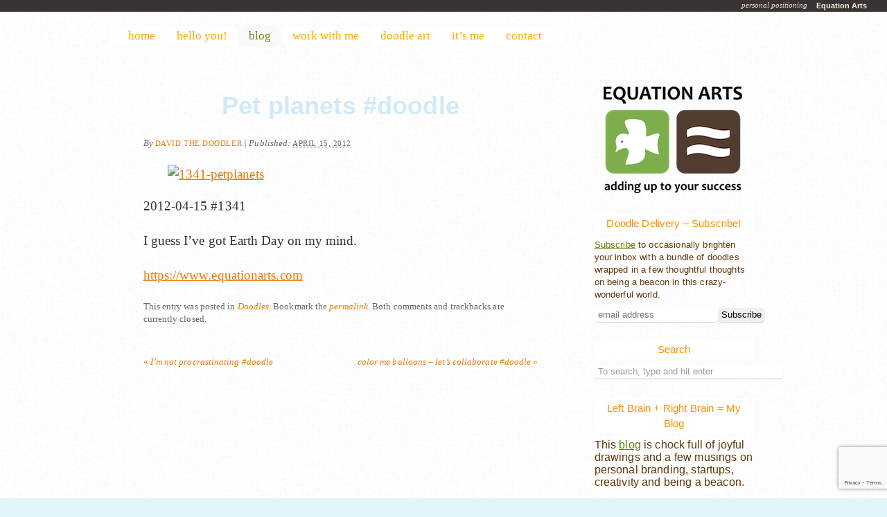

--- FILE ---
content_type: text/html; charset=utf-8
request_url: https://www.google.com/recaptcha/api2/anchor?ar=1&k=6LeaLq8UAAAAAHiznVpWDPRc_ScUigR7Yyr4O6ku&co=aHR0cDovL3d3dy5lcXVhdGlvbmFydHMuY29tOjgw&hl=en&v=PoyoqOPhxBO7pBk68S4YbpHZ&size=invisible&anchor-ms=20000&execute-ms=30000&cb=wthwn9c8oma0
body_size: 48728
content:
<!DOCTYPE HTML><html dir="ltr" lang="en"><head><meta http-equiv="Content-Type" content="text/html; charset=UTF-8">
<meta http-equiv="X-UA-Compatible" content="IE=edge">
<title>reCAPTCHA</title>
<style type="text/css">
/* cyrillic-ext */
@font-face {
  font-family: 'Roboto';
  font-style: normal;
  font-weight: 400;
  font-stretch: 100%;
  src: url(//fonts.gstatic.com/s/roboto/v48/KFO7CnqEu92Fr1ME7kSn66aGLdTylUAMa3GUBHMdazTgWw.woff2) format('woff2');
  unicode-range: U+0460-052F, U+1C80-1C8A, U+20B4, U+2DE0-2DFF, U+A640-A69F, U+FE2E-FE2F;
}
/* cyrillic */
@font-face {
  font-family: 'Roboto';
  font-style: normal;
  font-weight: 400;
  font-stretch: 100%;
  src: url(//fonts.gstatic.com/s/roboto/v48/KFO7CnqEu92Fr1ME7kSn66aGLdTylUAMa3iUBHMdazTgWw.woff2) format('woff2');
  unicode-range: U+0301, U+0400-045F, U+0490-0491, U+04B0-04B1, U+2116;
}
/* greek-ext */
@font-face {
  font-family: 'Roboto';
  font-style: normal;
  font-weight: 400;
  font-stretch: 100%;
  src: url(//fonts.gstatic.com/s/roboto/v48/KFO7CnqEu92Fr1ME7kSn66aGLdTylUAMa3CUBHMdazTgWw.woff2) format('woff2');
  unicode-range: U+1F00-1FFF;
}
/* greek */
@font-face {
  font-family: 'Roboto';
  font-style: normal;
  font-weight: 400;
  font-stretch: 100%;
  src: url(//fonts.gstatic.com/s/roboto/v48/KFO7CnqEu92Fr1ME7kSn66aGLdTylUAMa3-UBHMdazTgWw.woff2) format('woff2');
  unicode-range: U+0370-0377, U+037A-037F, U+0384-038A, U+038C, U+038E-03A1, U+03A3-03FF;
}
/* math */
@font-face {
  font-family: 'Roboto';
  font-style: normal;
  font-weight: 400;
  font-stretch: 100%;
  src: url(//fonts.gstatic.com/s/roboto/v48/KFO7CnqEu92Fr1ME7kSn66aGLdTylUAMawCUBHMdazTgWw.woff2) format('woff2');
  unicode-range: U+0302-0303, U+0305, U+0307-0308, U+0310, U+0312, U+0315, U+031A, U+0326-0327, U+032C, U+032F-0330, U+0332-0333, U+0338, U+033A, U+0346, U+034D, U+0391-03A1, U+03A3-03A9, U+03B1-03C9, U+03D1, U+03D5-03D6, U+03F0-03F1, U+03F4-03F5, U+2016-2017, U+2034-2038, U+203C, U+2040, U+2043, U+2047, U+2050, U+2057, U+205F, U+2070-2071, U+2074-208E, U+2090-209C, U+20D0-20DC, U+20E1, U+20E5-20EF, U+2100-2112, U+2114-2115, U+2117-2121, U+2123-214F, U+2190, U+2192, U+2194-21AE, U+21B0-21E5, U+21F1-21F2, U+21F4-2211, U+2213-2214, U+2216-22FF, U+2308-230B, U+2310, U+2319, U+231C-2321, U+2336-237A, U+237C, U+2395, U+239B-23B7, U+23D0, U+23DC-23E1, U+2474-2475, U+25AF, U+25B3, U+25B7, U+25BD, U+25C1, U+25CA, U+25CC, U+25FB, U+266D-266F, U+27C0-27FF, U+2900-2AFF, U+2B0E-2B11, U+2B30-2B4C, U+2BFE, U+3030, U+FF5B, U+FF5D, U+1D400-1D7FF, U+1EE00-1EEFF;
}
/* symbols */
@font-face {
  font-family: 'Roboto';
  font-style: normal;
  font-weight: 400;
  font-stretch: 100%;
  src: url(//fonts.gstatic.com/s/roboto/v48/KFO7CnqEu92Fr1ME7kSn66aGLdTylUAMaxKUBHMdazTgWw.woff2) format('woff2');
  unicode-range: U+0001-000C, U+000E-001F, U+007F-009F, U+20DD-20E0, U+20E2-20E4, U+2150-218F, U+2190, U+2192, U+2194-2199, U+21AF, U+21E6-21F0, U+21F3, U+2218-2219, U+2299, U+22C4-22C6, U+2300-243F, U+2440-244A, U+2460-24FF, U+25A0-27BF, U+2800-28FF, U+2921-2922, U+2981, U+29BF, U+29EB, U+2B00-2BFF, U+4DC0-4DFF, U+FFF9-FFFB, U+10140-1018E, U+10190-1019C, U+101A0, U+101D0-101FD, U+102E0-102FB, U+10E60-10E7E, U+1D2C0-1D2D3, U+1D2E0-1D37F, U+1F000-1F0FF, U+1F100-1F1AD, U+1F1E6-1F1FF, U+1F30D-1F30F, U+1F315, U+1F31C, U+1F31E, U+1F320-1F32C, U+1F336, U+1F378, U+1F37D, U+1F382, U+1F393-1F39F, U+1F3A7-1F3A8, U+1F3AC-1F3AF, U+1F3C2, U+1F3C4-1F3C6, U+1F3CA-1F3CE, U+1F3D4-1F3E0, U+1F3ED, U+1F3F1-1F3F3, U+1F3F5-1F3F7, U+1F408, U+1F415, U+1F41F, U+1F426, U+1F43F, U+1F441-1F442, U+1F444, U+1F446-1F449, U+1F44C-1F44E, U+1F453, U+1F46A, U+1F47D, U+1F4A3, U+1F4B0, U+1F4B3, U+1F4B9, U+1F4BB, U+1F4BF, U+1F4C8-1F4CB, U+1F4D6, U+1F4DA, U+1F4DF, U+1F4E3-1F4E6, U+1F4EA-1F4ED, U+1F4F7, U+1F4F9-1F4FB, U+1F4FD-1F4FE, U+1F503, U+1F507-1F50B, U+1F50D, U+1F512-1F513, U+1F53E-1F54A, U+1F54F-1F5FA, U+1F610, U+1F650-1F67F, U+1F687, U+1F68D, U+1F691, U+1F694, U+1F698, U+1F6AD, U+1F6B2, U+1F6B9-1F6BA, U+1F6BC, U+1F6C6-1F6CF, U+1F6D3-1F6D7, U+1F6E0-1F6EA, U+1F6F0-1F6F3, U+1F6F7-1F6FC, U+1F700-1F7FF, U+1F800-1F80B, U+1F810-1F847, U+1F850-1F859, U+1F860-1F887, U+1F890-1F8AD, U+1F8B0-1F8BB, U+1F8C0-1F8C1, U+1F900-1F90B, U+1F93B, U+1F946, U+1F984, U+1F996, U+1F9E9, U+1FA00-1FA6F, U+1FA70-1FA7C, U+1FA80-1FA89, U+1FA8F-1FAC6, U+1FACE-1FADC, U+1FADF-1FAE9, U+1FAF0-1FAF8, U+1FB00-1FBFF;
}
/* vietnamese */
@font-face {
  font-family: 'Roboto';
  font-style: normal;
  font-weight: 400;
  font-stretch: 100%;
  src: url(//fonts.gstatic.com/s/roboto/v48/KFO7CnqEu92Fr1ME7kSn66aGLdTylUAMa3OUBHMdazTgWw.woff2) format('woff2');
  unicode-range: U+0102-0103, U+0110-0111, U+0128-0129, U+0168-0169, U+01A0-01A1, U+01AF-01B0, U+0300-0301, U+0303-0304, U+0308-0309, U+0323, U+0329, U+1EA0-1EF9, U+20AB;
}
/* latin-ext */
@font-face {
  font-family: 'Roboto';
  font-style: normal;
  font-weight: 400;
  font-stretch: 100%;
  src: url(//fonts.gstatic.com/s/roboto/v48/KFO7CnqEu92Fr1ME7kSn66aGLdTylUAMa3KUBHMdazTgWw.woff2) format('woff2');
  unicode-range: U+0100-02BA, U+02BD-02C5, U+02C7-02CC, U+02CE-02D7, U+02DD-02FF, U+0304, U+0308, U+0329, U+1D00-1DBF, U+1E00-1E9F, U+1EF2-1EFF, U+2020, U+20A0-20AB, U+20AD-20C0, U+2113, U+2C60-2C7F, U+A720-A7FF;
}
/* latin */
@font-face {
  font-family: 'Roboto';
  font-style: normal;
  font-weight: 400;
  font-stretch: 100%;
  src: url(//fonts.gstatic.com/s/roboto/v48/KFO7CnqEu92Fr1ME7kSn66aGLdTylUAMa3yUBHMdazQ.woff2) format('woff2');
  unicode-range: U+0000-00FF, U+0131, U+0152-0153, U+02BB-02BC, U+02C6, U+02DA, U+02DC, U+0304, U+0308, U+0329, U+2000-206F, U+20AC, U+2122, U+2191, U+2193, U+2212, U+2215, U+FEFF, U+FFFD;
}
/* cyrillic-ext */
@font-face {
  font-family: 'Roboto';
  font-style: normal;
  font-weight: 500;
  font-stretch: 100%;
  src: url(//fonts.gstatic.com/s/roboto/v48/KFO7CnqEu92Fr1ME7kSn66aGLdTylUAMa3GUBHMdazTgWw.woff2) format('woff2');
  unicode-range: U+0460-052F, U+1C80-1C8A, U+20B4, U+2DE0-2DFF, U+A640-A69F, U+FE2E-FE2F;
}
/* cyrillic */
@font-face {
  font-family: 'Roboto';
  font-style: normal;
  font-weight: 500;
  font-stretch: 100%;
  src: url(//fonts.gstatic.com/s/roboto/v48/KFO7CnqEu92Fr1ME7kSn66aGLdTylUAMa3iUBHMdazTgWw.woff2) format('woff2');
  unicode-range: U+0301, U+0400-045F, U+0490-0491, U+04B0-04B1, U+2116;
}
/* greek-ext */
@font-face {
  font-family: 'Roboto';
  font-style: normal;
  font-weight: 500;
  font-stretch: 100%;
  src: url(//fonts.gstatic.com/s/roboto/v48/KFO7CnqEu92Fr1ME7kSn66aGLdTylUAMa3CUBHMdazTgWw.woff2) format('woff2');
  unicode-range: U+1F00-1FFF;
}
/* greek */
@font-face {
  font-family: 'Roboto';
  font-style: normal;
  font-weight: 500;
  font-stretch: 100%;
  src: url(//fonts.gstatic.com/s/roboto/v48/KFO7CnqEu92Fr1ME7kSn66aGLdTylUAMa3-UBHMdazTgWw.woff2) format('woff2');
  unicode-range: U+0370-0377, U+037A-037F, U+0384-038A, U+038C, U+038E-03A1, U+03A3-03FF;
}
/* math */
@font-face {
  font-family: 'Roboto';
  font-style: normal;
  font-weight: 500;
  font-stretch: 100%;
  src: url(//fonts.gstatic.com/s/roboto/v48/KFO7CnqEu92Fr1ME7kSn66aGLdTylUAMawCUBHMdazTgWw.woff2) format('woff2');
  unicode-range: U+0302-0303, U+0305, U+0307-0308, U+0310, U+0312, U+0315, U+031A, U+0326-0327, U+032C, U+032F-0330, U+0332-0333, U+0338, U+033A, U+0346, U+034D, U+0391-03A1, U+03A3-03A9, U+03B1-03C9, U+03D1, U+03D5-03D6, U+03F0-03F1, U+03F4-03F5, U+2016-2017, U+2034-2038, U+203C, U+2040, U+2043, U+2047, U+2050, U+2057, U+205F, U+2070-2071, U+2074-208E, U+2090-209C, U+20D0-20DC, U+20E1, U+20E5-20EF, U+2100-2112, U+2114-2115, U+2117-2121, U+2123-214F, U+2190, U+2192, U+2194-21AE, U+21B0-21E5, U+21F1-21F2, U+21F4-2211, U+2213-2214, U+2216-22FF, U+2308-230B, U+2310, U+2319, U+231C-2321, U+2336-237A, U+237C, U+2395, U+239B-23B7, U+23D0, U+23DC-23E1, U+2474-2475, U+25AF, U+25B3, U+25B7, U+25BD, U+25C1, U+25CA, U+25CC, U+25FB, U+266D-266F, U+27C0-27FF, U+2900-2AFF, U+2B0E-2B11, U+2B30-2B4C, U+2BFE, U+3030, U+FF5B, U+FF5D, U+1D400-1D7FF, U+1EE00-1EEFF;
}
/* symbols */
@font-face {
  font-family: 'Roboto';
  font-style: normal;
  font-weight: 500;
  font-stretch: 100%;
  src: url(//fonts.gstatic.com/s/roboto/v48/KFO7CnqEu92Fr1ME7kSn66aGLdTylUAMaxKUBHMdazTgWw.woff2) format('woff2');
  unicode-range: U+0001-000C, U+000E-001F, U+007F-009F, U+20DD-20E0, U+20E2-20E4, U+2150-218F, U+2190, U+2192, U+2194-2199, U+21AF, U+21E6-21F0, U+21F3, U+2218-2219, U+2299, U+22C4-22C6, U+2300-243F, U+2440-244A, U+2460-24FF, U+25A0-27BF, U+2800-28FF, U+2921-2922, U+2981, U+29BF, U+29EB, U+2B00-2BFF, U+4DC0-4DFF, U+FFF9-FFFB, U+10140-1018E, U+10190-1019C, U+101A0, U+101D0-101FD, U+102E0-102FB, U+10E60-10E7E, U+1D2C0-1D2D3, U+1D2E0-1D37F, U+1F000-1F0FF, U+1F100-1F1AD, U+1F1E6-1F1FF, U+1F30D-1F30F, U+1F315, U+1F31C, U+1F31E, U+1F320-1F32C, U+1F336, U+1F378, U+1F37D, U+1F382, U+1F393-1F39F, U+1F3A7-1F3A8, U+1F3AC-1F3AF, U+1F3C2, U+1F3C4-1F3C6, U+1F3CA-1F3CE, U+1F3D4-1F3E0, U+1F3ED, U+1F3F1-1F3F3, U+1F3F5-1F3F7, U+1F408, U+1F415, U+1F41F, U+1F426, U+1F43F, U+1F441-1F442, U+1F444, U+1F446-1F449, U+1F44C-1F44E, U+1F453, U+1F46A, U+1F47D, U+1F4A3, U+1F4B0, U+1F4B3, U+1F4B9, U+1F4BB, U+1F4BF, U+1F4C8-1F4CB, U+1F4D6, U+1F4DA, U+1F4DF, U+1F4E3-1F4E6, U+1F4EA-1F4ED, U+1F4F7, U+1F4F9-1F4FB, U+1F4FD-1F4FE, U+1F503, U+1F507-1F50B, U+1F50D, U+1F512-1F513, U+1F53E-1F54A, U+1F54F-1F5FA, U+1F610, U+1F650-1F67F, U+1F687, U+1F68D, U+1F691, U+1F694, U+1F698, U+1F6AD, U+1F6B2, U+1F6B9-1F6BA, U+1F6BC, U+1F6C6-1F6CF, U+1F6D3-1F6D7, U+1F6E0-1F6EA, U+1F6F0-1F6F3, U+1F6F7-1F6FC, U+1F700-1F7FF, U+1F800-1F80B, U+1F810-1F847, U+1F850-1F859, U+1F860-1F887, U+1F890-1F8AD, U+1F8B0-1F8BB, U+1F8C0-1F8C1, U+1F900-1F90B, U+1F93B, U+1F946, U+1F984, U+1F996, U+1F9E9, U+1FA00-1FA6F, U+1FA70-1FA7C, U+1FA80-1FA89, U+1FA8F-1FAC6, U+1FACE-1FADC, U+1FADF-1FAE9, U+1FAF0-1FAF8, U+1FB00-1FBFF;
}
/* vietnamese */
@font-face {
  font-family: 'Roboto';
  font-style: normal;
  font-weight: 500;
  font-stretch: 100%;
  src: url(//fonts.gstatic.com/s/roboto/v48/KFO7CnqEu92Fr1ME7kSn66aGLdTylUAMa3OUBHMdazTgWw.woff2) format('woff2');
  unicode-range: U+0102-0103, U+0110-0111, U+0128-0129, U+0168-0169, U+01A0-01A1, U+01AF-01B0, U+0300-0301, U+0303-0304, U+0308-0309, U+0323, U+0329, U+1EA0-1EF9, U+20AB;
}
/* latin-ext */
@font-face {
  font-family: 'Roboto';
  font-style: normal;
  font-weight: 500;
  font-stretch: 100%;
  src: url(//fonts.gstatic.com/s/roboto/v48/KFO7CnqEu92Fr1ME7kSn66aGLdTylUAMa3KUBHMdazTgWw.woff2) format('woff2');
  unicode-range: U+0100-02BA, U+02BD-02C5, U+02C7-02CC, U+02CE-02D7, U+02DD-02FF, U+0304, U+0308, U+0329, U+1D00-1DBF, U+1E00-1E9F, U+1EF2-1EFF, U+2020, U+20A0-20AB, U+20AD-20C0, U+2113, U+2C60-2C7F, U+A720-A7FF;
}
/* latin */
@font-face {
  font-family: 'Roboto';
  font-style: normal;
  font-weight: 500;
  font-stretch: 100%;
  src: url(//fonts.gstatic.com/s/roboto/v48/KFO7CnqEu92Fr1ME7kSn66aGLdTylUAMa3yUBHMdazQ.woff2) format('woff2');
  unicode-range: U+0000-00FF, U+0131, U+0152-0153, U+02BB-02BC, U+02C6, U+02DA, U+02DC, U+0304, U+0308, U+0329, U+2000-206F, U+20AC, U+2122, U+2191, U+2193, U+2212, U+2215, U+FEFF, U+FFFD;
}
/* cyrillic-ext */
@font-face {
  font-family: 'Roboto';
  font-style: normal;
  font-weight: 900;
  font-stretch: 100%;
  src: url(//fonts.gstatic.com/s/roboto/v48/KFO7CnqEu92Fr1ME7kSn66aGLdTylUAMa3GUBHMdazTgWw.woff2) format('woff2');
  unicode-range: U+0460-052F, U+1C80-1C8A, U+20B4, U+2DE0-2DFF, U+A640-A69F, U+FE2E-FE2F;
}
/* cyrillic */
@font-face {
  font-family: 'Roboto';
  font-style: normal;
  font-weight: 900;
  font-stretch: 100%;
  src: url(//fonts.gstatic.com/s/roboto/v48/KFO7CnqEu92Fr1ME7kSn66aGLdTylUAMa3iUBHMdazTgWw.woff2) format('woff2');
  unicode-range: U+0301, U+0400-045F, U+0490-0491, U+04B0-04B1, U+2116;
}
/* greek-ext */
@font-face {
  font-family: 'Roboto';
  font-style: normal;
  font-weight: 900;
  font-stretch: 100%;
  src: url(//fonts.gstatic.com/s/roboto/v48/KFO7CnqEu92Fr1ME7kSn66aGLdTylUAMa3CUBHMdazTgWw.woff2) format('woff2');
  unicode-range: U+1F00-1FFF;
}
/* greek */
@font-face {
  font-family: 'Roboto';
  font-style: normal;
  font-weight: 900;
  font-stretch: 100%;
  src: url(//fonts.gstatic.com/s/roboto/v48/KFO7CnqEu92Fr1ME7kSn66aGLdTylUAMa3-UBHMdazTgWw.woff2) format('woff2');
  unicode-range: U+0370-0377, U+037A-037F, U+0384-038A, U+038C, U+038E-03A1, U+03A3-03FF;
}
/* math */
@font-face {
  font-family: 'Roboto';
  font-style: normal;
  font-weight: 900;
  font-stretch: 100%;
  src: url(//fonts.gstatic.com/s/roboto/v48/KFO7CnqEu92Fr1ME7kSn66aGLdTylUAMawCUBHMdazTgWw.woff2) format('woff2');
  unicode-range: U+0302-0303, U+0305, U+0307-0308, U+0310, U+0312, U+0315, U+031A, U+0326-0327, U+032C, U+032F-0330, U+0332-0333, U+0338, U+033A, U+0346, U+034D, U+0391-03A1, U+03A3-03A9, U+03B1-03C9, U+03D1, U+03D5-03D6, U+03F0-03F1, U+03F4-03F5, U+2016-2017, U+2034-2038, U+203C, U+2040, U+2043, U+2047, U+2050, U+2057, U+205F, U+2070-2071, U+2074-208E, U+2090-209C, U+20D0-20DC, U+20E1, U+20E5-20EF, U+2100-2112, U+2114-2115, U+2117-2121, U+2123-214F, U+2190, U+2192, U+2194-21AE, U+21B0-21E5, U+21F1-21F2, U+21F4-2211, U+2213-2214, U+2216-22FF, U+2308-230B, U+2310, U+2319, U+231C-2321, U+2336-237A, U+237C, U+2395, U+239B-23B7, U+23D0, U+23DC-23E1, U+2474-2475, U+25AF, U+25B3, U+25B7, U+25BD, U+25C1, U+25CA, U+25CC, U+25FB, U+266D-266F, U+27C0-27FF, U+2900-2AFF, U+2B0E-2B11, U+2B30-2B4C, U+2BFE, U+3030, U+FF5B, U+FF5D, U+1D400-1D7FF, U+1EE00-1EEFF;
}
/* symbols */
@font-face {
  font-family: 'Roboto';
  font-style: normal;
  font-weight: 900;
  font-stretch: 100%;
  src: url(//fonts.gstatic.com/s/roboto/v48/KFO7CnqEu92Fr1ME7kSn66aGLdTylUAMaxKUBHMdazTgWw.woff2) format('woff2');
  unicode-range: U+0001-000C, U+000E-001F, U+007F-009F, U+20DD-20E0, U+20E2-20E4, U+2150-218F, U+2190, U+2192, U+2194-2199, U+21AF, U+21E6-21F0, U+21F3, U+2218-2219, U+2299, U+22C4-22C6, U+2300-243F, U+2440-244A, U+2460-24FF, U+25A0-27BF, U+2800-28FF, U+2921-2922, U+2981, U+29BF, U+29EB, U+2B00-2BFF, U+4DC0-4DFF, U+FFF9-FFFB, U+10140-1018E, U+10190-1019C, U+101A0, U+101D0-101FD, U+102E0-102FB, U+10E60-10E7E, U+1D2C0-1D2D3, U+1D2E0-1D37F, U+1F000-1F0FF, U+1F100-1F1AD, U+1F1E6-1F1FF, U+1F30D-1F30F, U+1F315, U+1F31C, U+1F31E, U+1F320-1F32C, U+1F336, U+1F378, U+1F37D, U+1F382, U+1F393-1F39F, U+1F3A7-1F3A8, U+1F3AC-1F3AF, U+1F3C2, U+1F3C4-1F3C6, U+1F3CA-1F3CE, U+1F3D4-1F3E0, U+1F3ED, U+1F3F1-1F3F3, U+1F3F5-1F3F7, U+1F408, U+1F415, U+1F41F, U+1F426, U+1F43F, U+1F441-1F442, U+1F444, U+1F446-1F449, U+1F44C-1F44E, U+1F453, U+1F46A, U+1F47D, U+1F4A3, U+1F4B0, U+1F4B3, U+1F4B9, U+1F4BB, U+1F4BF, U+1F4C8-1F4CB, U+1F4D6, U+1F4DA, U+1F4DF, U+1F4E3-1F4E6, U+1F4EA-1F4ED, U+1F4F7, U+1F4F9-1F4FB, U+1F4FD-1F4FE, U+1F503, U+1F507-1F50B, U+1F50D, U+1F512-1F513, U+1F53E-1F54A, U+1F54F-1F5FA, U+1F610, U+1F650-1F67F, U+1F687, U+1F68D, U+1F691, U+1F694, U+1F698, U+1F6AD, U+1F6B2, U+1F6B9-1F6BA, U+1F6BC, U+1F6C6-1F6CF, U+1F6D3-1F6D7, U+1F6E0-1F6EA, U+1F6F0-1F6F3, U+1F6F7-1F6FC, U+1F700-1F7FF, U+1F800-1F80B, U+1F810-1F847, U+1F850-1F859, U+1F860-1F887, U+1F890-1F8AD, U+1F8B0-1F8BB, U+1F8C0-1F8C1, U+1F900-1F90B, U+1F93B, U+1F946, U+1F984, U+1F996, U+1F9E9, U+1FA00-1FA6F, U+1FA70-1FA7C, U+1FA80-1FA89, U+1FA8F-1FAC6, U+1FACE-1FADC, U+1FADF-1FAE9, U+1FAF0-1FAF8, U+1FB00-1FBFF;
}
/* vietnamese */
@font-face {
  font-family: 'Roboto';
  font-style: normal;
  font-weight: 900;
  font-stretch: 100%;
  src: url(//fonts.gstatic.com/s/roboto/v48/KFO7CnqEu92Fr1ME7kSn66aGLdTylUAMa3OUBHMdazTgWw.woff2) format('woff2');
  unicode-range: U+0102-0103, U+0110-0111, U+0128-0129, U+0168-0169, U+01A0-01A1, U+01AF-01B0, U+0300-0301, U+0303-0304, U+0308-0309, U+0323, U+0329, U+1EA0-1EF9, U+20AB;
}
/* latin-ext */
@font-face {
  font-family: 'Roboto';
  font-style: normal;
  font-weight: 900;
  font-stretch: 100%;
  src: url(//fonts.gstatic.com/s/roboto/v48/KFO7CnqEu92Fr1ME7kSn66aGLdTylUAMa3KUBHMdazTgWw.woff2) format('woff2');
  unicode-range: U+0100-02BA, U+02BD-02C5, U+02C7-02CC, U+02CE-02D7, U+02DD-02FF, U+0304, U+0308, U+0329, U+1D00-1DBF, U+1E00-1E9F, U+1EF2-1EFF, U+2020, U+20A0-20AB, U+20AD-20C0, U+2113, U+2C60-2C7F, U+A720-A7FF;
}
/* latin */
@font-face {
  font-family: 'Roboto';
  font-style: normal;
  font-weight: 900;
  font-stretch: 100%;
  src: url(//fonts.gstatic.com/s/roboto/v48/KFO7CnqEu92Fr1ME7kSn66aGLdTylUAMa3yUBHMdazQ.woff2) format('woff2');
  unicode-range: U+0000-00FF, U+0131, U+0152-0153, U+02BB-02BC, U+02C6, U+02DA, U+02DC, U+0304, U+0308, U+0329, U+2000-206F, U+20AC, U+2122, U+2191, U+2193, U+2212, U+2215, U+FEFF, U+FFFD;
}

</style>
<link rel="stylesheet" type="text/css" href="https://www.gstatic.com/recaptcha/releases/PoyoqOPhxBO7pBk68S4YbpHZ/styles__ltr.css">
<script nonce="x2OKt4523dKZ4RUK_qujIg" type="text/javascript">window['__recaptcha_api'] = 'https://www.google.com/recaptcha/api2/';</script>
<script type="text/javascript" src="https://www.gstatic.com/recaptcha/releases/PoyoqOPhxBO7pBk68S4YbpHZ/recaptcha__en.js" nonce="x2OKt4523dKZ4RUK_qujIg">
      
    </script></head>
<body><div id="rc-anchor-alert" class="rc-anchor-alert"></div>
<input type="hidden" id="recaptcha-token" value="[base64]">
<script type="text/javascript" nonce="x2OKt4523dKZ4RUK_qujIg">
      recaptcha.anchor.Main.init("[\x22ainput\x22,[\x22bgdata\x22,\x22\x22,\[base64]/[base64]/[base64]/bmV3IHJbeF0oY1swXSk6RT09Mj9uZXcgclt4XShjWzBdLGNbMV0pOkU9PTM/bmV3IHJbeF0oY1swXSxjWzFdLGNbMl0pOkU9PTQ/[base64]/[base64]/[base64]/[base64]/[base64]/[base64]/[base64]/[base64]\x22,\[base64]\x22,\x22aQUDw4nCsFjChGp0PmLDqQfCn8KVw4DDkMOIw4LCv0B7wpvDhFTDr8O4w5DDk2tZw7t/LMOIw4bCr300wpHDl8KUw4R9wqjDimjDuGPDtnHClMOywrvDuirDhcKgYcOefh/DsMOqZcKnCG9yUsKmccOGw4TDiMK5VsKowrPDgcKdX8OAw6lHw6bDj8Kcw6VcCW7Cg8O4w5VQTsOSY3jDkMODEgjCpic1ecONInrDuRs8GcO0N8O2c8KjZFciUR4Iw7nDnWM4wpUdJsO3w5XCncOfw49ew7xdwofCp8ONHMO5w5xlVzjDv8O/[base64]/ClcKFwqkWwpVnF2E2w64UEcOzw7/[base64]/[base64]/[base64]/w5nCmQrCjUDCmcKJLcKkwp8kHsKUJ2lPw4xJOMOpEQJcwrHDt0IhfXtrw4nDjGcMwqEDw4QwdGw8DcK8w5ZCw51Ub8KGw7AkHMKNKcKsMCrDgMO/eC1Kw57CjcONVjksC2/[base64]/Hj/[base64]/Dj2bCi8OLwpNfHTtAw50hFcKmOcODw5HDpkANccKvwoZ0b8Okwo3DpxLDqXjCqFEHN8OSwpY0w4J/wpwiLVHCsMKzTlN3SMOCDUV1wpMJJ1zCt8KAwolCQcOtwpYRwpXDp8Kdw6IPw5HCghLCqcOZwpADw4LDsMKSwrp/wpMKdsKrFcKYPxVTwpDDn8Otw5bDvHjDpDIXwpTDrmEyHMOKIGsRw6ktwrR7MTbDjkdUw4hcwpXCt8K/[base64]/[base64]/[base64]/eWgzw6tbVsKLw4xYVT/CiMOdOsK1TcOZF8OXR2FeZQLDoBbDj8OtVsKfV8OIw4bClhbDj8KpQyUXFFPCpMKiczs1O2w9KsKTw57DmEvCszjDohsIwpE+wpXDowDCrBVyY8O5w5DDk0LDosK0IC/CgQkzwrHDpsO7wo5iwp0cQsO+wpXDssO3Pn1xQijCjAkLwo8Sw4ViQsKLw53Di8KLwqAow5QGZwojZkfCicK4Ax/[base64]/Cm14Dw4xdwp3DqsOxw4nDnnLCi8KVIsKRwrPClcKQcCTCr8Kcw53CkgjClVodw5fDgA4Cw5wUWDHCiMKfwqbDg07CvDHClMKXwqVjw7ALwqw0wrwFwpHDvyspSsOlRsO0w4TCliZuw7hZwrI/asOJwrLClS7Ct8KgHsOxU8KLwprDn1PDs1VJwrDCnsKNw4Inw70xwqrCvMO/RjjDrnNUAXLCvAzCkC7DpW4VOEDDq8KWEDwlwpHCpV/[base64]/Dm8Olw6TDvQFBG1XCj8KUw4MwV8ONwplMwprDqiPDjA0sw4Ubw5sHwqDDuQpBw6gUBsKEVil/[base64]/Dm8Kaw5tHwoIUFxJOw6IEIw/CrcKPwogMw6XDikQgwqg/UyBHdA7DvVsnwpLCpsOMbMKrfMOtCC7Co8Kdw4fDkcK4w6hswppAMQ7CkRbDr0pTwqXDmzgmBEzDkVp5dzMKw4jDn8KTw5F2w7bCpcOuC8OQNMKVDMKtF2p4worChjvCsEHDgAXDs0bCicKMfcOuGG5gXwsQHsOiw6F5w6h1W8Kiwo3DtlUEHn8uw57Ck1kpfDbDuQx/[base64]/wqQpBld3w50zH8OEJRbCuSk5w649w7/CoUt4ETZaw5AkXsOJA1xSKcOHR8KFEFVkw5vDpcK9wq9+D1HCqRzDpmrDr3sdTx/[base64]/CocOTwqXDoX7Dj27DoBTCiEEaIlNdJsOCwrXDhB5kOcOZw6ECw73CvcKGw5gdwo5GP8KKXsK3JDDDscKew7JeEsKnw7hPwrfCmy/DhsOOBBTCn1gCORbCrMOOP8K7w6E/w6PDksO7w6XDgMKoEcOtw4NOwrTCmGnCrsOswq/CisKfwqFDwoUAO1l1w6ogKMODS8OkwqEgwovCucKKw6I/JBjCgMOWwpXDsAjDu8OjP8OVw67DkcOWw7XDm8KPw57CnDoXBx8/J8ObcS7CoAzCu1UGenQ6XsOyw6vDksKlW8KVw7Z1I8KgAMKFwpR1wpRLQMKpw4UCwqLCnkEweXEUwrPCnX3DvcK2FVfCp8KiwpExwpTCpSfDux8jw644B8ORwpgewpA0AH7ClsKzw5lxwqXCtgnDlWluPm/Dq8OqCwQrwosOwqlrKxjDmwnDvsKpw4Z/w4fChRpgwrYkwp8eMHnCosOZw4MOwp1LwoJUw7Rcw7BzwrQUZw44woLDuy7DtsKaw4XDgUggBcKNw5XDi8KhPlcTM2zCi8KaYhTDvsO1MMKuwqzCuD1nC8Kmw6QCAcOgwoZmTsKPAcKrbDB1w7TDq8KlwqPDkGN1wr92wrzCkjPDhMKBZwY1w4xSw7t1ADbCpsOid0/CkxgLwoZFw50aTcOURxYQwo7CjcOqLMKpw6lEw5QjXwgFWhrDj0ZuJsOgfjnDssKSYcKDe305AsOqBsOhw63DpivChsOhwqAhwpVdOh4Cw4/CvnRoTMORwqhkwpTCocOAUlILwpnCrwJ/[base64]/DpkfCgGnDpBjCi8KVNHLDtEQZGsO8w4ITFcOlf8OzwoUiwpXCkVbCihkiwrfCgsOaw5FWfcKJORI0OsOOXHbCpCTDpsO6UjomWMKFQh4EwoxdemDDl0wjI3HCpsOswrcFSHrCuFfChBHDmSk9wrV0w5jDnMKKwqrCtMKrw6bDrEfCnMK5XU/Cv8O4KMKTwpY5O8KlcMO+w60dw7UDATrDiSzDoEs/S8KnFHrDgjTDiXFAXwttwqctw5lSwrs/[base64]/w6wmIcKFTMOtwpbDowLChCPChyoUasO2MW/Di0tUOcKZw58nw59YScK3UDIZw7LCuzhyJSQ1w4XDhMKzIjfDjMO/wrjDjcOkw68mA35BwrXCpMKvw6ldIsOQw53DqcKFC8KTw7PCpcKbwq7Cs0UDO8K9wpZHw79QOMK+wpTCl8KVbyfCmsOODSzCgMK0XB3ChsK4wq3Ct3bDugPCrMOiwqt/[base64]/wqLDojvDrsKTw5YUw4lmwr4EwoXCu3A4fcKXcW1UOMKSw4RHDh4qwr3CiyjCiTVvwqXDsWHDiH/Cv2Bww7oDwoLDszlWL0PDk1fCkcKrw5NGw6R3O8K+w5bDlV/Dr8OIwo91w7zDocOLw6zClgrDoMKLw5xHF8OMVnDDscKNw4AkMF1Yw649YcOJw5/CnkTDo8O3w43CsAvDosOjclPDr07Cnz7CrB82PcKXOsOvYMKJScKCw7hsRsKyVhJCw5tuYMKiwoHCk0obE1sib3thwpfDpcK3w4JtcMO5YEwNdwYjIMK/HggBEiJrMyZpw5UuTcO/w4QuwofCkcKOwrpgYH0WHsOXwptewprDk8K1WsO0dcOTw6nCpsKlK30EwpHCmcKNJsKbc8KUw63Cu8OBwpV/WGUcUcO8QCYqPkMdw7rCsMKpRXJqSSBSIsKlwqFEw4JKw6Mbw70Pw67CqUASF8Olw74ZV8Odwr7DlxUYw4XDilPCrsKMa2fCrcOrTgYnw6Bow4hZw4peQMKWfsO6PmLCocO4T8KxXy07W8Orwqpqw7RaP8K/[base64]/[base64]/w7JRwpHDrsKCw5MlTsOkwqjDtTgVQMKkKMODKwQNw5p+BT3Dv8KwU8OMw7sNNsOQXXXDhBPCm8OjwrHCgcKnwqp2IcK1VsKkwpfDr8Kqw4tgw4fDugjDtsKRwr0/ES1JYU0BwoHCmsOaW8OuWsOyIBDCjH/Cm8K2w6FWwp0aCcKvCitDwrrCkcKJYCsbTRXDlsKONHfChGwUZsKjQMKTbFgBwozDhcOpwo/DiA8MYsOSw4fCrcKow4Epw4JywrtxwqPDvsO3W8OjZcOKw78Vw58SKMKZEkIEw77Cjjsbw57CqwsewrbDgX3CnVQww7fCrsO9wppMOi/DosObwq8HasO0Z8K/[base64]/wqvCm8K4w44iIMOddGjCisKuUMKUb8Ogw7fDlyhDwqB+wr0QC8KCAR7CksKOw6rCgSDDvsOfwqHDg8OraQ92w5fCsMOJw6vDo2V/w45lX8Kww6UVDsOdwodLwpsHBGceRQPDoDplOQcTw5A9wrfDnsKQw5bDqwNJw4hEwpAtYUhxwovCj8OVccKBAsKpa8KdKTMIwrwlwo3DhnrCjj/Co1tjF8K3woEqVcKHwq0pwqjCh2/[base64]/DiR0SDhcvwrxANsOcwos2cMK3wqM+wpE/QsOrwrDDp1wlwobCt3HCrsKzL2zDisKic8OUY8K/wp7DlcKgHnwEw7DDqyZWHcKiwp4HNzvDoDYjw6dLIUAUw6bCj0V+wrXDncOuVsKowr7CrgHDj1s5w7XDoCN8cxdBPXjDixpTEMOPWCfDqMOhw5kNMnJkwpknwrAfKVXCpMKsb3pSMkc0wqPCjMOYHQLCl3/Dm0UUe8OJTsKRwrwSwr3ClMOxw7LCtcO5w6kdMcK1wrVNG8OSw6fCkB/CksOIw6fDgWZUw5LDnn7ClQHDnsOZRSHCsXEEw77DmwA4w7rCo8KNw77CnB/CnsO6w7FHwqLCnF7CjMK7DT9+w4PDrGvCvsKYJMKhOsOjcyrDqHRvU8OJbcOnWk3Do8O6w6MwD1zDm2wTbcKfw4LDv8KCIsOOOcOHC8KYw7fCj0DDuVbDn8KMbsKrwqZiwoTDuTZufWjDhzPCuloVXAh4wpLDrAHCqsOKHyjCh8KqYcKBcMK9bn/DlcK/[base64]/QMOqf8Kjw49Ke8K7w5JdwprDocObwoHDj8KQwrnCgXzDkQ3DuEHDpMOSCcKMdMOKbsKuwo7ChsOOcyTCsEc0wqYaw45Gw7zCt8Kzw7oqwrbCqy5pY3Q7wo0Hw43DqDbCiUB4wqPCvQVwdmrDvW5/wq7Cqm3ChMOnWDxAN8Oaw7HDsMKmw54HPMKuw57CjznCkQHDuEIXwqd1T3Irw4Z3woAJw51pOsKMcHvDr8OgQynDrF3CqRjDnMOmSTodw7/[base64]/wrUld3PCjDnChxnChsO5ZcOGTMKPw7vDiMOywrkkw5fCssKzE8KPw65nw7VqVQ05KjUqwr/[base64]/Dv8K1w6fDhcOPfytYF8K9U3rCuA4twp7CosKMMMKMw7/DrAPCozPDoGzDlC3CtcO9w7XDtMKgw5kmwo3DiEjDqsKjHRlvw5ErwqPDmMOOwojCqcOdwqdmwrTCoMKbDhHDoWHCmQlIT8O9QMOSCFxkLyrChFwBw5UYwoDDk0onwqE/wohkKTXDnsKxwp3CncOoY8OhVcO+LV/[base64]/XMKQBsK/w4JtZUnCgkUGSMOqwpIDwrbDlmbDiU/CvMOhwoXDlxfCjMKpwpnCtMK8c0gQA8KHwoXDqMOxEVjDsE/[base64]/[base64]/[base64]/ChCLCjsKUwqg9cMOQwofDmMOaKBrCjTcYw6jCuW5HbMOfwpQfGmrDgMKbf3jClcOQbsK7L8O+AsKcL1TCocOFwozDjMK/w7bClXMcw7JawopJwr4bVMOywrIpIkLCjcOYZ0PCmR4mBD8+US/DncKIw5vCsMOxwrbCrwjDphV5HA3CrU5OPsKjw6vDqcOFw4DDmcOxGMOwXHfDrsK9w4oiwpZJC8KudsOgEsKVw6ZvXRdOUMOdfsOuwpTDh3AXHC/DsMOmFB8qe8KiecO9LFVUJMKmwpVRw7VmKE/ChEEhwq7Dtx5MYT1Xw67CicKjw5cKV2PCoMOkw7Q5clAKw5YEw5J6HcK9QgDCv8OvwqfCuwl8CMOhwosAwqEZdsK3AsOSwqhEP30FPsKkwprCuAbCqSAZwr16w77Cp8Kgw7ZMFG/CpDYuw5QEw6rDqMKYPBsUwrfCoHwDKwEVw4HDn8KMdMO/w5bDiMOCwojDm8KNwo4swp1IEwAjRcOpw7vDvAspw7LDpcKLe8K8w6HDhMKOwr/DkcO3wqHCt8KdwqbCgQ7Dt2DCqsKewqNVYMO8wrI1LzzDtTgZNj/DkcOtcsKaYMOnw73DkzNqdMKXFHXDi8Kcc8O0wqNHwqV9wo1fOcKYw5ZrKcKacnFXw65Iw4HDpGLDngUYdHHDjE7DmQhnw4s5wqbCj0Y0w7LDuMKdwqNnI07Doi/Dh8OxMSnCkMO+w7cLNcKYw4LDi2QYw7FWwpPCiMOKw54sw6NnAlXCuhggw71+wpfDssO1XmPDgk88OWHCi8OiwoYgw5/CmBnDlsOHw4PCncKJBXcrwqJsw7U4OcOGasKyworCgsOBwrXCrMO0w5YFbGzCq3tsCEpHw6lWDcK3w5tLwoRiwoTCo8KqTcOgXQ/DhXLDhH3Dv8O8SQZNw4nCjMOhCF3DnHdDw6jCrsO6wqXDrlgQwqAfJW7CpsOHwoZdwqF6wrwQwoTCuB/DmcO9eSDDolYPPx/DisOpw53DnsKcZVFwwofDp8ORwrY9w5cdw5ZKGhjDvkXCh8KiwpPDoMKlw5wcw5vCnF3CvSZVw5nCnsKjBkVhwoMtw6DDjT1XZsKcDsO/X8O9E8OMw6DDsSPDsMK2w4fCrndWEsO8P8KkIzDDpCFLOMKbeMOsw6bDlno6BXLDo8Kcw7TCmMKMwq5LL1jDhA7Dn0w8PktDwrYLEMO/wrDCrMK/worCocOfw5PCu8K6KMKzw6cVK8KQeBcAFHrCr8ORw7oDwogfwrYkYcOtwpTDjg5aw7x+ZXZfwqVPwqFWA8KEbsOjw7LCi8OAw7tYw5TCmMO5w6rDscOdExrDvQ3DiBM8cBZfGBrCsMOHQ8ODd8KuPMK/bsOFQMKvM8OVw6vCgRkNS8OCdX8EwqXDhQXClsKqwpTCkjjCuB0rw41iworCmGlZwq3CgMKVw6rCsGXDlCnDvCDCshIqw5fCvhcaG8KlBDvDjsOBX8KMw7nCvWklR8KSYx7CmGfCuk0Fw45pwrzCgiXDnHLDh1XCjhBaTcOzCMKOIcOsU2/Dj8Ouwodmw5vDksOtw4/CssOvwrbCjcOrwrXDtsOIw4cUdFd1U3jCjcKREDpbwo04w5ARwpzChhrDvMOgIF7CrA3CgWPCpm9hcwbDlwJydTEGwqt7w7o9NhDDoMOvw7DDncOpEzMsw49GIcKtw5sSwql/UMKmw4PCnxE7w5tGwq3DuzNQw5F2woPDig7Dl2PCnsONw77DmsK3LMO2wo/DvVU+wpA2wq46wpVzPMKGw5wRKRNBJyfCkkXCp8OmwqHDmVjDtsOMOgzDk8Oiw5jCmMOBwoXCtsK8wqAgwqcpwrZQZw9Sw5gtwr8PwrvCp3XCoGB8ECp3woHDiTBzw4vDkcO+w5XDoAQ9NsK/w64Pw7HCksOjZ8ODB1bCojvCtkTCsyU1w7JdwqTCsBxvZMOlWcKUbMKHw4pvICRnPhrDksOVHTk3wpvClGvDvDfCgcOIXcOPw7wxwohpwo0/w7jCoTLChxtWRAEoSEDDgg7Dvg/DrGRtHMOMw7Ruw6nDjEXCusKXwrzCscKZYk/CkcKQwrM9wonCtsKjwrYuVMKUXsKrwp3CscO2wqc5w5sHeMKEwq3CmMOXXMKVw6htMcK/wptSfgPDqS7Dj8OxdcO7TsOewrTDmDRdXMO+e8Kpwr58w7wOw65Dw79IL8ObVnHChUVbw68yJFdEDn/CusKUwrcAS8O+wr3Do8Oow6AGQH9KacORw7QbwoJoPTRZHHrDgcObAS/DusK5w5wjLh7DtsKZwpXCpUXDlw/DpMKGZE3CsQgONRXDp8O/w5/[base64]/Cr8OTwrbConHDtsKtAmAaOFYtwqYRwqTDjznCqltjwp9tUVfCp8KcbsOofMK9wq3DqMKNwqPCnwDDmT8rw5LDrMKswo9aTMK0MGrCicO2Ul/Dp2x1w5RSwrAGABDCtVtXw4jCksKMwoMbw78EwqXCj2NFRcKIwrgMw5lFwqYQczPClmTCsCVcw5/CqMKtw4PCoGNRw4JvOFjDuwXDl8OXXsO2wq7CgSnCh8Ocw440w6cOwrxXI2jCuW0NIMO3wosiURfDncKnwoVjwq0HEcKsKsKSHgdTwoZVw7oLw4IGw5d6w6E/wrbCocKQLsK1AsOEwo8+X8OnccOmwq1zwovDgMKMw7LDnz3DqcKzZVUsSsKUwoHDqMO/[base64]/wr/CvxLCosKnwr/[base64]/CtT7DuMO/[base64]/[base64]/CgkxHw7LDlcOVNhXCpQ3CkSDDnDDCqsO3csOVwrddHcKfG8Odw6c6fMKzwphUFcKKw7xZc1XDl8KYI8Kiwo18woVSNMKMwonDpsO4wrbCjMO8eRxKeHphw70McXXCoWVaw6DCnXs3Wk7DqcKDIykJP0/DssOsw606w5fDtm7Ds0/[base64]/DrkjDrsOcZsKjwqtsYArDmBLCjGEJwqJrAzRHw4hIw63Dn8K5E3bCkVbCpcONSkfCmQfDjcO9wq9nwqPDmMOGD2jDiWU5KiTDgcOrwp/DpsOLw5lzfsOqIcK9wpx7DhoZU8OtwpIAw7ZQGWoVCBI0ZMO0w7EDfCkqVGnCgMOMesOlwq3DvkHDvMKZZCvCrFTCrCtefsODw4ohw5DCr8Kywqx5wr1Rw4cWP3Y6IUcCNFvCksK/csK3disiJ8OWwogTZcO1wqlMbMKMAR0MwqkRDcKDwqfCvsOrTjd3wpUhw4PDnxfCpcKMw7J/MxDDqcK6wrzCo3I3esK1w6rCjRLDk8KRwoovw55cZ13CgMKLwo/[base64]/DucOfwq/DjhAzVsOKw6DCuMOjDl/[base64]/AsO5w4hcF20Ub8KlSE/DgCbClMK1w4Bwwrg3woXCj13DoSUEZhMvTMOJwr7Ck8OgwqQecxpWwogAHEjDl0QpdH9Ew6hCw5ETD8KoIsK5JGfCqsKhZMODA8O3QlHDnk9BGwBLwpVcwrUTEVk8H3s4w73CuMO1BsORwo3DpMKMbMKlwpbCiTJFXsKEwqIswoFscH/Du1fCpcK9wqTCpMKCwr7CoFN/w6DDm1Ftw7oVQ2B0QMO3e8KWEMOpwoTCqsKHwpTCo8KsJWIcw7NjCcOPwqTCk1I/LMOlccOgQcOSwo3CjMOmw53Dt2I4a8K2NcKDbDsXwqvCh8OmLMKAQMKAfi8+w77CtjIHAw51wpDCmA/DjsKCw6XDt1fCgMOqCTnCjMKiP8O5wonCj09va8O/LcO5VsKMC8Opw57Cn0zCnsKoe2AmwpZGKcOpJVkzBMKLLcObw7bDgcKGw5PCksOIP8KEQTx7w7/DiMKjwqp5wrzDk3fCkcKhwrXCr03CsTbDqFYgw6PCjBZyw7/Crk/[base64]/Com3CgkvCq1HCiThYHMKwworCrgwfwpVvw6DCmVlkH1gYFCUnwrLDuiTDp8O1UlTCl8O/WgVewr8hwqFawp9hw7fDgkoSw5rDohPCm8OtAn7CrTwxwq/ClzoDaULCvhkMdsOWSmjCnzsJw6/DssKMwrYjZX7Ct3wPecKGDcOrwobDtjfCoFLDu8OBX8KOw6DChMOnw58kQFzDrsK8e8Oiw6xPdMKew44CwrvDmMOdZcKiw7Mxw50DO8OwckbCh8Ogwq9uwo/DuMKkw6TDksOpORXDmcKEZDPCk2jChXDDkMKtw5UkS8O/dlkcCS9OZEc/[base64]/[base64]/DtkXCpifCqxfChcKxGXo2wq19w5TCuMO5w5zDqnrDu8ONw6vCg8O4finCpyrDosOsP8KZR8OCQsKNQ8KMw7bDh8KBw5NCT3HCsiTCgcOyQsKVwoPCsMO5M2EOR8OKw6dASCMKwrRrHjXCu8OkOcKKwqoaacKSwrwqw4/CjMOOw6HDlsOzw6fCnsKicW/CvQogwq7DiTvCt0LCgsK8WsO3w551fsKvw4x1LcOsw4RsWUMOw45SwqLCrcKjw7fDk8O0WTQNeMOtw6bCm2bCjMOEYsKKwrfCqcOXw7fCqHLDlsK/[base64]/[base64]/NFDCuMKmRcOYO8OywpTDmcOPwoAibMKJE8KiYGlycsO8AMOEFsK+wrVJEMO1wo/DncO1YSrDjFzDr8OQC8KVwpAXw5XDl8Ogw7zCoMK1CFLDr8OlB2nDgcKpw5nCucOAZWjCocKDV8KiwpMDw7XCmMO6aRTCpGdWeMKFw4TChgTConx7OmfCqsO0XHvCslzCg8OtFgccDn/DnRrCjsOUU0bDtFvDh8OKVsOWw5o7wqvDnsOCwqgjw4bDrwoew7zCgh7Dtz/Dn8OEwpwdeiHCn8Kiw7fCuUXDhMKRA8Ozwr02HMKbKkHChcOXw47DqmXCgF1KwrA8FFllMUcCwqIBwpXCkTJMO8KXw5N7f8KQw4TCpMOMworDkSxOwoIqw40Cw59QTn7DvwYJLMKSw4vCmxXDvSA+U03CoMKkDcOAwpXCnm/CgGcRw5lIwpnDiSzDlAzDhMKGC8O0wpAVAh3ClMOiO8KsQMKxUcO+fMO0G8K9w4DCp3d8w4lPXFM4w4p/wrsBcHk9GMKRA8K0w5HDvcK2MAnCqTJvIzbCkznDrQjChsOVP8KMeXbDjCVYb8KYwqfDusKcw78USnBLwq4xJQ/Chm5jwrFYw6h+wqPCq2TDhcORwqbDmlzDpEZywojDicKjcMOXFkDDncKdw743wpHClnJLfcKoEcKvwr85w7Y4wpUaLcKEUBc/wqLDh8K6w4bCnGHDvcKhwp4Kw608VUE/wqYzBDNfWcK5wrvChzLCvsKuKsOPwq5BwqTDtxZMwpnDssKuwqUbIsO0HsOww6Bpwp/[base64]/ChsKsan4KW8OjMMKiw7tZCsKvwqp3XT4Swq41w4MLw7/CkyDDmMOBMk8KwqAxw5Epwqsxw6dzOMKLV8KGS8OfwoIOw7I3wqvDmGBxwpBfw6nCqXHCmgdYTDtdwp9VP8K1wrrCnMOKwqzDoMKcw40Xwptww6J6w4s3w6DCpXbCv8KsEcKeZE9hUcKywq5sXMKiBhhFbsOqXx/ClzAXwroAcMO6d1fCt3fDscKKOcObwrzDvifCqnLDhiEkJ8ORw6nCiFgfYGPCgsKjGMKcw7wiw4F7w73DmMKgDGZdIzh2c8KuZ8OSK8OSbsOUah9ZCRdgwo8vLcKkQMOUSMOAwp/ChMOhw78nw7jCpTQew64Ow7fCq8KATsKtGm4GwqbChkcxRUAbZik+w4VGS8Opw5PDqgDDmkrDp0IbMMOjB8K2w7rDjMKbczzDrcK8cVXDgsO9GsOkSg4/IMOcwqjDnMK0wqbCgn/Dt8ObPcKww7/DvMKZZsKfFcKEw4B8MU0hw6DCmmfCpcOlX2rDnEjCk0IWw5zCrh1/IcKYwrDCjTrCuhhTwpxOwrXCkBbDpEfDpQXDt8KqDcKuw5dhbsKnCk3Du8ODw47CqHcNGcOAwq/DjUnCunBrKMKfQ1TDjsKuchnCnjjDrcKWKsOOwq9UDiXCuxrCpWpFw4zDsXrDl8OlwqoREjUvWwFIdzkNPMOiw54kZ3PDqMOIw5vDqsO8w6zDi27Dp8OQw7/CsMOnw7MCeCrDkkE9w6HDlcO+H8O6wqXDhATCpD0zw5Elw4d1S8OBw5XChMOYZWp0YBrDizBewpnDh8Khw7RUZWbDrmxmw4FvZ8OlwoHChk0Qw780dcOywo0JwrwnSC9lwpMVCzcNCRTCjsORwoMEw6/[base64]/M8KBMkDDqVkUWMOeBsKUBcO0w5EWwoQtVsOCw6PDtsO+V1jDocKxw7LDhcKgw70BwoUfe2sNwo3Dgm4kDMKbWMOMb8OJw4dUVWfDiRUmIUwAwpbCrcOswq9bdMKPcTZkPl0iS8OhCCpoO8OyTcObGmEvRsK0w5/CkcO/[base64]/Dv8KaAMKmwr8IwovCpyjDq8O/w6vDvEQMw4gbw6PDisKxKGk+NMOBIcO9YsOywp9kw5shKGPDvGk/TMKFwpE/wpLDjxLCpirDlV7CocOJwqvCpsOhezc/bsOBw4DDqcO0w43Cg8OgNCbCsmbDnsOtVsKIw4U7wpXCjMOewqcFw51AXAUIw6/Ct8O9DsONw4Vdwo/DkGHCjibCvMOBwrTDkMKDWcKMwoFpwpTCk8K6w5MxwofDtwDDmjrDlHc+wo7CiEDCshhMC8KPRMOlwoNjwozDssO+bsKUI3dIXsO7w47Dp8Onw6PDl8Kew5/ChsOuIsOYSD3CrGPDi8Oyw6/[base64]/DoxnDr3TCmMKww4/CuAIlbsKBwrfDhwgMwobDhgHCggnDpcKqIMKrfnHCqsOjw5TDrljDmTYBwrt/wpXDg8KpEsKqfMOLe8Oqw6ttw49kw54hwoJsw5LDm0bDmcK4wo/DlcKQw4HDk8OWw6NLKTvDoSR6w6APasKFwqJ5a8OnRBJYwqU3wr5swqvDoXHDnU/DqnvDvC8wQR1/G8KQZVTCs8OYwqJwBMObHcOGw5LCqznCgsOUbcKsw5sPwoNhFRkYwpJNwolvYsOSZMOuCxZ5woPCocONwpbCrMKUU8KywqTCjcK5SsKsX2jDnAjCoR/[base64]/Z2rDmm5kwrlew7ITFMOfAsKZwqzDsEt8P8ObGTrCrcKYwq/ClMObwqHDgsOrw7XDth/Dr8KNL8KZwqRow4LCm0vDuH/Dq0wuw51OC8OVCm3ChsKBwr1KUcKLJkfCsCMzw5XDjsO8dMKBwoJOBMOEwpx7ZsOAw4gCUsOaYsONOnswwrbCun3Dn8OedcOwwqzCrsKmw5ttw6HCqTXCisOUw63DhWvCvMKiw7A1w6jDiU0Ew7JnKELDkcKgwr/CmQkaVcO0YMKaPzhMIEzCksKAw6HCmcKRwrF0wo/[base64]/CoTpEw6fClMO2wqlnMsOtwrDCrj4PwoJ0bnjCjXojw75QLjF/dQ/DqwxrOGxLw6RVw4Vyw7nDncK5w5jCpW3DkDgow6TCqUAVZSbCgMO+TzQjw6dCZgTChcOpwqjCsjjDpcKIw7whw7zDgMODSMK5w4orw5XDksKUY8KoE8KvwoHCvQHCqMOrZ8Otw7Rqw7cQQMOuw4Alwpgmw7/CmyDDmXDDvyhrfcOlbsKnLcKIw5AcR2cuGMKqTQzCiDhsJsK7wqRGKBwxwpTDgHLDscORb8OqwonDjVfDucOJw5vCuEkjw73CkkHDhMO3w75yZ8KPEsOgw6jDt0RKFsK9w48QIsO8w6trwq1jH0hawrzCpsOvwqxzecKKw5rCsQRNQ8Oww4UIMsO2wplqCMOjwr/[base64]/Dm3x3KMKdwrFrHV7ChsOVwpHDhsKuF09NwrLCi1PDtD8nw4wNw51qw6rCmkwWwp0GwrRVwqfCmcORw4oeHQRFIGo/BGHCojjCs8OZw7J6w5lNKMOVwpl+Gy1bw4Ycw7PDnMKrwrl3HWXDqsOuDMOFZcKTw6PCnsOEHETDsDogOsKBUMOxwozCp0kPLTp7DsO2QsK/K8KMwoF1wqXCvcOSNwzCucOUwoN1wr5Iw5bCjl5Lw4ZET1gXw5DCvx51JVxYwqLDnQxKfVnCosKleQTDrsOZw4oww5NPWMOZWTMDTsKWGx1TwrB+wrYOw57DjcO0wrAGGwJCwo5QNMOKwp/CsydGXB5Sw4hME3jCmMKkwoRYwogxwpfDm8KWw5Mxw5BhwrrDscORw7/[base64]/DpkLCq8KrPsKhSU4sMWXDvSDDq8KFJMKJFMKeQH82En1MwplCwr/CrMOXN8OXCsOdw647An9+wrFicmLCkzkEc3DCo2bCucKBwqjDg8ODw7drd2DDt8KGw4/Dl0cGw7plFMOcwqTCixHCjDFuFMOfw7YBGVooWsOAL8KCGTPDmBfCnEY6w5HCmXl+w5bDpDZNw4bDhjYLVSAbJ1DCqsK2NT92XMKKU04uwq9LMwIXR09RS3t8w4/DmcKiw4DDgXbDuwpBwpMXw7DCnWbCkcOFw4QwIgg4esOFw5nDoExzw7vCm8KMTE3DqsOpB8KEwoMSwpfCpkICQzhzdR7CkQZfUcOgw5J7wrV+wqxYw7fCkMOVwphebn8sQ8KYwp1HXcKUX8O6UwHDoBRbwo/Ci2LCnsKzYm7Dp8OEwovCq1gcwpfCh8KZdMKlwojDkHUrLSDCr8KTwrjClcKOGnJ/[base64]/wpfChR3DkE0Ww7nCmCp0w43CijlHAMObwqYBw5bDucKUwp/CicKyP8Kpw4/CjiUswpt4woplJsKrLcKBw5oZF8OVwqIbwrEHAsOiw4ojBDXDj8KNw4wswoFhWsOnOMKLwq/[base64]/[base64]/wqtawplaFcKQacK8JHgeMRnDpcOUIhk0wqwAw6trFMOQUF5sw4nDiTpCw4fDpnh8wp/CjsKXdCF3fU8CBC0bwpzDqsOCwqRkworDj0TDp8KoOMKVDmnDlsKcXMKywpvCoQ3Cs8KJfcKcVzvCvznDpMOqIXPCmznDpMKmVMKqIg8hZn1kJ2/CvsKsw5U2w7RNARJDw5/CmcKOw7DDgcKbw7HCqnIGCcOOIQfDsBRpw43Cg8ONasOkwrjDuyDDgcKUwoxWNMK9wrXDgcOAYjwaWsOXw6rDuF1bPgZvwo/Ck8KIw5Q+Rx/CicOvw6nDrMK+wovClBEHwqh+w5rCjE/Cr8OAOywUDmVGw5VqXsOswol8Uy/DnsK0wobCjVYlA8OxP8Kvwqd5w755WMOMS2LDinMhVcOjw7xmwr8lE1VCwpU8f3PCn2/DqcKiw5gQCcKdeBrDvMKow6bDoA3Cs8O8w4bCvMO+S8OiEHDCocKiwrzCrC8aa0vDsnTDiBHDlsKUT3NOccKWMsOXGWoqOSJ3w7dFYhbCmmpqWm5AJsO1ZCXClsObwrLDgC88FcOSUATCkzHDtsKKDnh1wo9tMV/CtXEzw67Dsg3DjcKWBhjCq8OGwps7H8OoJcONbHXCrRAPwpzDnBbCo8K8w5DDlcKpJ1tDw4ROw5YTBMKcScOewrfCvnllw4bDsRdtw63DgnzCinIPwqknXMO/RcOhwqITIzHDsiE8NcKbB3HCkcKdw5Rhwr1Dw60Qw53Dp8K/w7bCskjDs2BHM8O+TUlNeG/DtmFMw73CtAnCqMOIMhk/w4osJkdYw4TCj8OufWfCkk9wf8OEAsKiIcO3QsOtwop1wpDClAIdFWTDvCrCq1vDhT0VX8K6w4IdP8O3IxsBw47Dv8OmIFtULMOpecKiw5HCri3CkF8pcH0gwq3Ch2DCpmTCh0gqDRdBwrbDp2XDn8KHw7Uzw5YgA30lwq0kLXwvbMOtw59kw64PwrQGwp/DjMKkwovDsQDDnn7DusOTRhh3Q3/[base64]/Dt04CEcOnw6zDlGDCiCMkworCiFvCgsKAw5bCgDIxQzx/[base64]/ChsOnZ8OsRcK9aXPCt3HCsMO/w4DDqsK8NSXCm8OvaMKZw57DqXvDjsK6TcKTOll0YCo5CMKfwo3Csk/Cg8OAIsKjwp3CmDrCkMKJwqkmw4QZw5M6Z8KtEhrCtMOxw73Cn8KYw60iw4d7A0LChiBGYsOKw7zCt1TDgcOebMOdZ8KUw4xJw6PDngnDnVtfYcK3QMODEmRxG8KBScO7wpJGDcOSVl7Dk8Kzw4/DnMK2Y2PDvG0VSMKNDXXDksORw6Mcw69vDSIEW8KQeMKyw4HCi8ONw6jCj8OUw43Cl1zDicOiw7BQMCfCl0PCmcKdc8Ouw4DDhXsCw4HDrSotwprDo0zDiCkQQMOvwqJRw69xw7/Co8OswpDCkXd6Ow7Do8O6Q2VmJ8OYwrZ/TDPCusOLw6PCtwtQwrMpeEkAwoVew7/CoMKrwrYAwpHCpMOywrJhwoUBw69ZNmDDqxZDMR5Dw6l7W25AWMK1wr/Cpi90aEUmwq3Dg8KhHwApBUcHwrbDusKiw6nCrMORwrUIw6PDv8OqwptMYcK3w5/DucKDwp7Cjld7wpjCm8KBTMOYPsKaw5LDgsOce8K2YTIEdQvDrwBww68swofCh3HCujfCu8O6w7zDowvDhcOCRwnDlhNEw6oHNMORAnTDpUPDrlt1GMOAIGTCqx1Mw6/Ckhs+w4bCuynDlQ91w4Z9VxsBwrkYwr93VnHCs11dYsKAw6ExwoLCuMKoHsOnPsKUwoDDisKbV2JVw6vDkcKIw6V3wo7Cj2fCgcOqw71dwohgw7/DpsOVwrcacRzDogx8wr4Hw5bDmMOUwps2AGptwooywq/DggTCqMK/[base64]\\u003d\x22],null,[\x22conf\x22,null,\x226LeaLq8UAAAAAHiznVpWDPRc_ScUigR7Yyr4O6ku\x22,0,null,null,null,1,[21,125,63,73,95,87,41,43,42,83,102,105,109,121],[1017145,797],0,null,null,null,null,0,null,0,null,700,1,null,0,\[base64]/76lBhnEnQkZnOKMAhnM8xEZ\x22,0,0,null,null,1,null,0,0,null,null,null,0],\x22http://www.equationarts.com:80\x22,null,[3,1,1],null,null,null,1,3600,[\x22https://www.google.com/intl/en/policies/privacy/\x22,\x22https://www.google.com/intl/en/policies/terms/\x22],\x22XDlP9KGMpPfA9STqeTORLQyRv+PDKHOfirAw4qu0VpA\\u003d\x22,1,0,null,1,1769060850700,0,0,[143],null,[111,39,244,73],\x22RC-nbmLgp4bz_RWWQ\x22,null,null,null,null,null,\x220dAFcWeA5T7ZEHoEoilmZ9hXcoohb2pobLaSJd6tLikclM74MBD4r6BnGBgrvJRQhwjvooyplw8GYuMM6ZOmWg2nZcShnpz-xNpQ\x22,1769143650632]");
    </script></body></html>